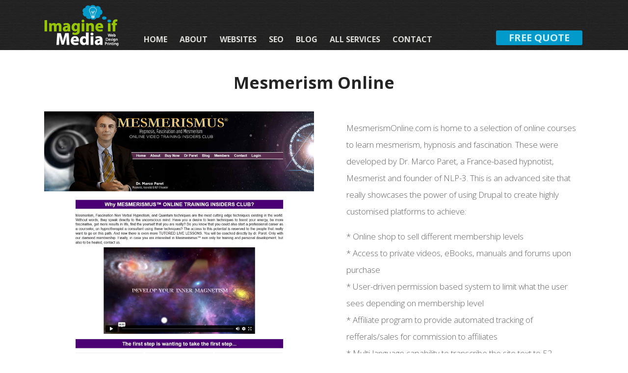

--- FILE ---
content_type: text/html; charset=utf-8
request_url: https://www.imagineifmedia.com.au/website-portfolio/mesmerism-online
body_size: 13445
content:
<!DOCTYPE html>
<html lang="en" dir="ltr">
<head>
<meta charset="utf-8">
<link rel="shortcut icon" href="https://www.imagineifmedia.com.au/sites/all/themes/simpleclean/favicon.ico">
<meta name="description" content="MesmerismOnline.com is home to a selection of online courses to learn mesmerism, hypnosis and fascination. These were developed by Dr. Marco Paret, a France-based hypnotist, Mesmerist and founder of NLP-3.">
<meta name="generator" content="Drupal 7 (https://www.drupal.org)">
<link rel="canonical" href="https://www.imagineifmedia.com.au/website-portfolio/mesmerism-online">
<link rel="shortlink" href="https://www.imagineifmedia.com.au/node/62">
<title>Mesmerism Online | Imagine If Media</title>
<style>
@import url("https://www.imagineifmedia.com.au/modules/system/system.base.css?sq5qio");
@import url("https://www.imagineifmedia.com.au/modules/system/system.menus.css?sq5qio");
@import url("https://www.imagineifmedia.com.au/modules/system/system.messages.css?sq5qio");
@import url("https://www.imagineifmedia.com.au/modules/system/system.theme.css?sq5qio");
@import url("https://www.imagineifmedia.com.au/modules/field/theme/field.css?sq5qio");
@import url("https://www.imagineifmedia.com.au/modules/node/node.css?sq5qio");
@import url("https://www.imagineifmedia.com.au/modules/user/user.css?sq5qio");
@import url("https://www.imagineifmedia.com.au/sites/all/modules/youtube/css/youtube.css?sq5qio");
@import url("https://www.imagineifmedia.com.au/sites/all/modules/views/css/views.css?sq5qio");
@import url("https://www.imagineifmedia.com.au/sites/all/modules/ckeditor/css/ckeditor.css?sq5qio");
@import url("https://www.imagineifmedia.com.au/sites/all/modules/colorbox/styles/default/colorbox_style.css?sq5qio");
@import url("https://www.imagineifmedia.com.au/sites/all/modules/ctools/css/ctools.css?sq5qio");
@import url("https://www.imagineifmedia.com.au/sites/all/modules/nice_menus/css/nice_menus.css?sq5qio");
@import url("https://www.imagineifmedia.com.au/sites/all/themes/simpleclean/main_menu.css?sq5qio");
@import url("https://www.imagineifmedia.com.au/sites/all/modules/responsive_menus/styles/responsive_menus_simple/css/responsive_menus_simple.css?sq5qio");
@import url("https://www.imagineifmedia.com.au/sites/all/modules/ds/layouts/ds_2col/ds_2col.css?sq5qio");
@import url("https://www.imagineifmedia.com.au/sites/all/themes/simpleclean/style.css?sq5qio");
@import url("https://www.imagineifmedia.com.au/sites/all/themes/simpleclean/responsive.css?sq5qio");
</style>

<!--[if lt IE 7]>
<link rel="stylesheet" href="https://www.imagineifmedia.com.au/sites/all/themes/simpleclean/ie6.css?sq5qio">
<![endif]-->
<script src="https://www.imagineifmedia.com.au/misc/jquery.js?v=1.4.4"></script>
<script src="https://www.imagineifmedia.com.au/misc/jquery-extend-3.4.0.js?v=1.4.4"></script>
<script src="https://www.imagineifmedia.com.au/misc/jquery-html-prefilter-3.5.0-backport.js?v=1.4.4"></script>
<script src="https://www.imagineifmedia.com.au/misc/jquery.once.js?v=1.2"></script>
<script src="https://www.imagineifmedia.com.au/misc/drupal.js?sq5qio"></script>
<script src="https://www.imagineifmedia.com.au/sites/all/modules/nice_menus/js/jquery.bgiframe.js?v=2.1"></script>
<script src="https://www.imagineifmedia.com.au/sites/all/modules/nice_menus/js/jquery.hoverIntent.js?v=0.5"></script>
<script src="https://www.imagineifmedia.com.au/sites/all/modules/nice_menus/js/superfish.js?v=1.4.8"></script>
<script src="https://www.imagineifmedia.com.au/sites/all/modules/nice_menus/js/nice_menus.js?v=1.0"></script>
<script src="https://www.imagineifmedia.com.au/sites/all/libraries/colorbox/jquery.colorbox-min.js?sq5qio"></script>
<script src="https://www.imagineifmedia.com.au/sites/all/modules/colorbox/js/colorbox.js?sq5qio"></script>
<script src="https://www.imagineifmedia.com.au/sites/all/modules/colorbox/styles/default/colorbox_style.js?sq5qio"></script>
<script src="https://www.imagineifmedia.com.au/sites/all/modules/colorbox/js/colorbox_load.js?sq5qio"></script>
<script src="https://www.imagineifmedia.com.au/sites/all/modules/responsive_menus/styles/responsive_menus_simple/js/responsive_menus_simple.js?sq5qio"></script>
<meta name="viewport" content="width=device-width, initial-scale=1, maximum-scale=1" />
<script>
  (function(i,s,o,g,r,a,m){i['GoogleAnalyticsObject']=r;i[r]=i[r]||function(){
  (i[r].q=i[r].q||[]).push(arguments)},i[r].l=1*new Date();a=s.createElement(o),
  m=s.getElementsByTagName(o)[0];a.async=1;a.src=g;m.parentNode.insertBefore(a,m)
  })(window,document,'script','//www.google-analytics.com/analytics.js','ga');
  ga('create', 'UA-43171932-1', 'imagineifmedia.com.au');
  ga('send', 'pageview');
</script>
<!--[if lt IE 9]>
<script src="//html5shiv.googlecode.com/svn/trunk/html5.js"></script>
<script src="//css3-mediaqueries-js.googlecode.com/svn/trunk/css3-mediaqueries.js"></script>
<![endif]-->
</head>
<body class="html not-front not-logged-in no-sidebars page-node page-node- page-node-62 node-type-website-portfolio">
<div id="skip-link">
  <a href="#content" class="element-invisible element-focusable">Skip to main content</a>
</div>
<div id="header"> <div class="wrap"> <div class="logo"><a href="/" title="Home"><img alt="Imagine If Media logo" width="152" height="84" src="/sites/default/files/images/template/top-logo.png"></a></div> <div class="quote mob"><a class="button" href="/free-quote" title="Request a free quote here">FREE QUOTE</a></div> <div class="region region-menu"> <div id="block-nice-menus-1" class="block block-nice-menus"> <div class="content"> <ul class="nice-menu nice-menu-down nice-menu-main-menu" id="nice-menu-1"><li class="menu-218 menu-path-front first odd "><a href="/" title="front page">Home</a></li>
<li class="menu-362 menu-path-node-1 even "><a href="/about" title="Company information">About</a></li>
<li class="menu-433 menu-path-node-27 odd "><a href="/websites" title="Web design &amp; development">Websites</a></li>
<li class="menu-1462 menu-path-node-23 even "><a href="/search-engine-optimisation-seo" title="Search Engine Optimisation (SEO)">SEO</a></li>
<li class="menu-367 menu-path-blog odd "><a href="/blog">Blog</a></li>
<li class="menu-1457 menuparent menu-path-node-91 even "><a href="/all-services-we-provide" title="All Services We Provide">All Services</a><ul><li class="menu-1460 menu-path-node-27 first odd "><a href="/websites" title="Website Design">Website Design</a></li>
<li class="menu-1458 menu-path-node-88 even "><a href="/online-startup-packages-new-ideas-products-inventions" title="Online Startup Packages For New Ideas, Products &amp; Inventions">Startup Packages</a></li>
<li class="menu-431 menu-path-node-25 odd "><a href="/recording-editing-background-music" title="Audio Production">Audio Production</a></li>
<li class="menu-838 menu-path-node-52 even last"><a href="/printing-custom-merchandise" title="all formats">Printing</a></li>
</ul></li>
<li class="menu-1086 menu-path-node-21 odd last"><a href="/contact-us">Contact</a></li>
</ul> </div> </div> </div> <div class="quote com"><a class="button" href="/free-quote" title="Request a free quote here">FREE QUOTE</a></div> <div class="clear"> </div> </div> </div>
<div id="main-body"> <div id="main-content"> <div class="wrap"> <h1>Mesmerism Online</h1> <div class="tabs"></div> <div class="region region-content"> <div id="block-system-main" class="block block-system"> <div class="content"> <div class="ds-2col node node-website-portfolio view-mode-full clearfix"> <div class="group-left"> <div class="portfolio-image-full"><img src="https://www.imagineifmedia.com.au/sites/default/files/images/websites/mesmerism-online.jpg" width="1000" height="1467" alt="MesmerismOnline.com"></div> </div> <div class="group-right"> <div class="portfolio-text"><p>MesmerismOnline.com is home to a selection of online courses to learn mesmerism, hypnosis and fascination. These were developed by Dr. Marco Paret, a France-based hypnotist, Mesmerist and founder of NLP-3. This is an advanced site that really showcases the power of using Drupal to create highly customised platforms to achieve:</p>
<p>* Online shop to sell different membership levels<br>
* Access to private videos, eBooks, manuals and forums upon purchase<br>
* User-driven permission based system to limit what the user sees depending on membership level<br>
* Affiliate program to provide automated tracking of refferals/sales for commission to affiliates<br>
* Multi-language capability to transcribe the site text to 52 different languages in real time<br>
* Automated marketing to different user groups<br>
* Easy-to-use backend system to create/update/edit materials and pages</p>
<p><a href="http://www.MesmerismOnline.com" title="Mesmerism Online">www.MesmerismOnline.com</a></p>
</div> <div class="web-back"> <a class="button large web" href="/websites" title="Back to main website page">BACK TO WEBSITES</a> <a class="button large print last" href="/free-quote" title="Get a free quote here">GET A FREE QUOTE</a> </div> <div class="clear"> </div> </div> </div> </div> </div> </div> <div class="clear"> </div> </div>
</div>
<div class="clear"></div> <div id="footer"> <div class="wrap"> <div class="region region-footer"> <div id="block-block-11" class="block block-block"> <div class="content"> <div class="left55">
<img src="/sites/default/files/images/template/logo-bottom.png" width="202" height="112" alt="Imagine If Media logo"> <p class="large">Ryan - 0410 625 074<br>Scarborough, Queensland 4020<br>Brisbane, Australia</p>
</div>
<div class="right45">
<h2><span class="purple">Signup</span> for our newsletter!</h2>
<p>Signup for our newsletter below to receive latest website tips, news, promotions and other good stuff. Your details remain private at all times.</p>
<div id="mc_embed_signup">
<form action="//imagineifmedia.us12.list-manage.com/subscribe/post?u=e8d40014a79b759cb38d74725&amp;id=19abb09c25" method="post" id="mc-embedded-subscribe-form" name="mc-embedded-subscribe-form" class="validate" target="_blank" novalidate> <div id="mc_embed_signup_scroll"> <div class="mc-field-group"> <input type="email" value="" name="EMAIL" class="required email" placeholder="Email Address" id="mce-EMAIL">
</div>
<div class="mc-field-group"> <input type="text" value="" name="FNAME" class="required" placeholder="First Name" id="mce-FNAME">
</div> <div id="mce-responses" class="clear"> <div class="response" id="mce-error-response" style="display:none"></div> <div class="response" id="mce-success-response" style="display:none"></div> </div> <!-- real people should not fill this in and expect good things - do not remove this or risk form bot signups--> <div style="position: absolute; left: -5000px;"><input type="text" name="b_e8d40014a79b759cb38d74725_19abb09c25" tabindex="-1" value=""></div> <div class="clear"><input type="submit" value="Subscribe" name="subscribe" id="mc-embedded-subscribe" class="button"></div> </div>
</form>
</div> </div>
<div class="clear"></div>
<div class="box40">
<a href="https://www.facebook.com/pages/Imagine-If-Media/625958464144956" target="_blank" title="Facebook"><img src="/sites/default/files/images/template/icon-facebook.png" width="57" height="54" alt="Facebook logo"></a>
<a href="https://twitter.com/ImagineIfMedia" target="_blank" title="Twitter"><img src="/sites/default/files/images/template/icon-twitter.png" width="57" height="54" alt="Twitter logo"></a>
<a href="https://plus.google.com/b/102609737123847240006" target="_blank" title="Google Plus"><img src="/sites/default/files/images/template/icon-google.png" width="57" height="54" alt="Google Plus logo"></a>
<a href="https://www.linkedin.com/pub/ryan-mentzer/79/927/911" target="_blank" title="Linkedin"><img src="/sites/default/files/images/template/icon-linkedin.png" width="57" height="54" alt="Linkedin logo"></a>
<a href="https://www.youtube.com/channel/UC_T4WqXJthCkRpGLgmGFudQ" target="_blank" title="Youtube"><img src="/sites/default/files/images/template/icon-youtube.png" width="57" height="54" alt="Youtube logo"></a>
</div>
<p class="copyright"><a href="/privacy-policy" title="Privacy policy">Privacy Policy</a> | <a href="/contact-us" title="Contact us">Contact Us</a>| <a href="/about" title="About us">About Us</a> | <a href="/websites/seo" title="SEO services">SEO Services</a></p>
<p class="copyright">Copyright 2015 all rights reserved.</p> </div> </div> </div> </div>
</div>
</div>
<div class="clear"></div>
</div><script>jQuery.extend(Drupal.settings, {"basePath":"\/","pathPrefix":"","setHasJsCookie":0,"ajaxPageState":{"theme":"simpleclean","theme_token":"W1rlwHXgt_RV3nW7M34UU_TuolWJGu4AQyEFlMB8ZOg"},"colorbox":{"opacity":"0.85","current":"{current} of {total}","previous":"\u00ab Prev","next":"Next \u00bb","close":"Close","maxWidth":"98%","maxHeight":"98%","fixed":true,"mobiledetect":true,"mobiledevicewidth":"480px","specificPagesDefaultValue":"admin*\nimagebrowser*\nimg_assist*\nimce*\nnode\/add\/*\nnode\/*\/edit\nprint\/*\nprintpdf\/*\nsystem\/ajax\nsystem\/ajax\/*"},"nice_menus_options":{"delay":800,"speed":"slow"},"responsive_menus":[{"toggler_text":"\u003Cimg width=\u002223\u0022 height=\u002223\u0022 alt=\u0022Menu\u0022 src=\u0022\/sites\/default\/files\/images\/template\/menubar.jpg\u0022\u003E Menu","selectors":[".region-menu"],"media_size":"616","media_unit":"px","absolute":"1","remove_attributes":"1","responsive_menus_style":"responsive_menus_simple"}]});</script>
</body>
</html>


--- FILE ---
content_type: text/css
request_url: https://www.imagineifmedia.com.au/sites/all/themes/simpleclean/main_menu.css?sq5qio
body_size: 1223
content:
#block-nice-menus-1 {
    background: none repeat scroll 0 0 rgba(0, 0, 0, 0);
    float: left;
    height: 55px;
    padding: 0;
    width: 100%;
}
ul.nice-menu, ul.nice-menu ul {
    margin: 30px auto 0 0;
    padding-left: 1%;
    z-index: 99999;
}
ul.nice-menu li {
    display: block;
    float: left;
    line-height: 16px;
    position: relative;
    z-index: 99999;
}
ul.nice-menu li.first {
    margin-left: 0;
}
ul.nice-menu li a {
    color: #dcdcd9;
    font-size: 16px;
    font-weight: bold;
    margin-right: 15px;
    padding: 5px;
    text-decoration: none;
    text-transform: uppercase;
    z-index: 99999;
}
ul.nice-menu li a:hover, ul.nice-menu li a.active {
    background: none repeat scroll 0 0 #3a3939;
    border-radius: 3px;
    color: #95c503;
    display: block;
}
ul.nice-menu li span {
    color: #111111;
    font-family: arial;
    font-size: 12px;
    font-weight: normal;
    line-height: 12px;
    text-shadow: none;
}
ul.nice-menu-down ul {
    background: none repeat scroll 0 0 #f5f5f5;
    border-radius: 0;
    height: auto;
    left: 0;
    margin: 0;
    position: absolute;
    top: 40px;
    width: 300px;
}
ul.nice-menu-down ul li {
    border: medium none;
    clear: both;
}


--- FILE ---
content_type: text/css
request_url: https://www.imagineifmedia.com.au/sites/all/themes/simpleclean/style.css?sq5qio
body_size: 19266
content:
@import url('https://fonts.googleapis.com/css2?family=Open+Sans:ital,wght@0,300;0,400;0,700;1,300;1,400;1,700&family=Quicksand:wght@400;600;700&display=swap');
body {
    background: #ffffff none repeat scroll 0 0;
    color: #646262;
    font-family: "Open Sans",sans-serif;
    font-size: 17px;
    font-weight: 300;
    line-height: 28px;
    margin: 0;
    text-rendering: optimizelegibility;
}
article, aside, details, figcaption, figure, footer, header, hgroup, menu, nav, section {
    display: block;
}
a, li a.active {
    color: #0299cb;
    text-decoration: none;
}
a:hover, li a.active:hover {
    color: #808080;
}
a img:hover {
    opacity: 0.8;
}
img {
    max-width: 100%;
   height: auto;
}
strong {
    font-weight: 700;
}
ul {
    margin-top: 0;
}
.wrap {
    margin: 0 auto;
    width: 1100px;
}
.clear {
    clear: both;
}
.last {
    margin-right: 0 !important;
}
.float-right {
    float: right;
    margin-left: 30px;
}
.float-left {
    float: left;
    margin-right: 30px;
}
hr {
    background: rgba(0, 0, 0, 0) url("/sites/default/files/images/template/seperator.jpg") no-repeat scroll 0 0;
    border: medium none;
    height: 25px;
    margin: 0 auto 50px;
    width: 90%;
}
div.border {
    border-bottom: 1px solid #ebe8e8;
    margin-bottom: 50px;
    margin-top: 50px;
}
.read-more a {
    background: rgba(0, 0, 0, 0) url("/sites/default/files/images/template/read-more.png") no-repeat scroll 0 0;
    border-bottom: 1px solid #111111;
    color: #111111;
    font-weight: 500;
    padding-bottom: 3px;
    padding-left: 25px;
    text-transform: uppercase;
}
.front h1 {
    display: none;
}
p {
    font-size: 17px;
    font-weight: 300;
    line-height: 2;
}
h1 {
    color: #252525;
    font-size: 34px;
    line-height: 1.1;
    margin: 0 0 40px;
    text-align: center;
}
h2 {
    color: #373636;
    font-size: 24px;
    font-weight: bold;
    line-height: 1.1;
    margin: 10px 0;
    text-transform: uppercase;
}
h3 {
    font-size: 18px;
    line-height: 1.1;
    text-transform: uppercase;
}
h3.big {
    color: #252424;
    font-size: 34px;
    font-weight: normal;
    margin: 10px 0 5px;
    text-align: center;
}
.node-article h3 {
    text-transform: uppercase;
}
h2.grey {
    color: #cfd1d2;
}
h3.grey {
    color: #a4a6a7;
    font-style: italic;
    margin-top: 5px;
}
h2.black-box {
    margin-bottom: 6%;
}
span.black-box {
    background: #333333 none repeat scroll 0 0;
    color: #ffffff;
    padding: 0 5px;
}
h2.grey-box {
    color: #ffffff;
    font-size: 24px;
    margin-bottom: 35px;
    text-align: center;
}
#block-system-main {
    display: inline-block;
    width: 100%;
    clear: both;
}
#sidebar h2 {
    color: #111111;
    font-size: 30px;
    font-weight: 500;
    line-height: 1;
    margin-bottom: 30px;
    margin-top: 0;
    text-align: center;
    text-transform: uppercase;
}
p.standout {
    color: #464545;
    font-size: 20px;
    font-style: italic;
    text-align: center;
}
p.small {
    font-size: 13px;
    line-height: 1.5;
}
p.big {
    font-size: 20px;
    font-weight: 300;
    line-height: 1.8;
    margin-bottom: 30px;
    text-align: center;
}
span.grey-box {
    background: #333333 none repeat scroll 0 0;
    color: #ffffff;
    padding: 0 5px;
}
span.blue {
    color: #049acc;
}
span.purple {
    color: #745496;
}
span.box-title {
    display: block;
    font-weight: 500;
    text-align: center;
    margin: 20px 0;
    font-size: 17px;
}
span.box-title a {
  color: #353535;
}
span.box-title a:hover {
    background: #eae6e6 none repeat scroll 0 0;
    color: #212020;
    display: block;
    width: 100%;
}
.form-item .description {
    font-size: 12px;
    line-height: 1.3;
}
#header {
    background: #252424 url("/sites/default/files/images/template/bg-black.jpg") repeat scroll 0 0;
    left: 0;
    padding-top: 10px;
    position: fixed;
    top: 0;
    width: 100%;
    z-index: 99;
}
#header .logo {
    display: inline-block;
    margin-right: 2%;
    vertical-align: bottom;
    width: 15%;
}
#header .responsive-menus {
    display: inline-block;
    margin-bottom: 10px;
    vertical-align: bottom;
    width: 66%;
}
.quote {
    display: inline-block;
    margin-bottom: 10px;
    width: 16%;
}
.quote.mob {
    display: none;
}
#slideshow {
    background: #e1dad6 url("/sites/default/files/images/template/bg-wood.jpg") no-repeat scroll 0 0;
    padding: 30px 0;
    z-index: -99;
    background-size: cover;
}
.box80 {
    clear: both;
    margin: 0 auto;
    width: 80%;
}
.box70 {
    clear: both;
    margin: 0 auto;
    width: 70%;
}
.left70 {
    display: inline-block;
    vertical-align: top;
    width: 70%;
}
.left70 {
    display: inline-block;
    vertical-align: middle;
    width: 70%;
}
.right30 {
    display: inline-block;
    vertical-align: middle;
    width: 29%;
}
.left25 {
    display: inline-block;
    vertical-align: top;
    width: 24.5%;
}
.left50 {
    display: inline-block;
    margin-right: 1%;
    vertical-align: middle;
    width: 48%;
}
.left50:nth-of-type(2n) {
    margin-right: 0;
}
.right50 {
    display: inline-block;
    width: 49%;
}
.three {
    display: inline-block;
    margin-right: 1%;
    vertical-align: top;
    width: 32%;
}
.six {
    background: #e1dede none repeat scroll 0 0;
    display: inline-block;
    margin-right: 0.5%;
    text-align: center;
    width: 15.8%;
}
.node-website-portfolio.ds-2col > .group-left {
    float: left;
    margin-right: 6%;
    width: 50%;
}
.node-website-portfolio.ds-2col > .group-right {
  width: 44%;
} 
.line {
    text-align: center;
}
.form-item, .form-actions {
    margin-bottom: 10px;
    margin-top: 0;
}
.form-submit {
    background: #0299cb none repeat scroll 0 0;
    border: medium none;
    border-radius: 3px;
    color: #ffffff;
    font-size: 20px;
    font-weight: bold;
    padding: 5px 30px;
    text-transform: uppercase;
    transition: all 200ms linear 0s;
}
input.form-text, input.form-email, .form-textarea {
    border: 1px solid #d4d1d1;
    box-shadow: 5px 5px 10px 2px rgba(235, 232, 235, 1) inset;
    font-family: open sans;
    font-size: 16px;
    padding: 10px 0;
    text-indent: 10px;
}
.button {
    border-radius: 3px;
    display: block;
    font-weight: bold;
    line-height: 1;
    text-align: center;
    text-decoration: none;
    transition: all 200ms linear 0s;
}
.button.page {
    background: #0299cb none repeat scroll 0 0;
    color: #ffffff;
    font-size: 20px;
    margin: 50px auto 0;
    padding: 3% 0;
    text-transform: uppercase;
    transition: all 200ms linear 0s;
    width: 100%;
}
.button:hover, .form-submit:hover {
    transform: scale(1.1);
}
.button50 {
    margin: 0 auto 50px;
    width: 50%;
}
.quote .button {
    background: #0299cb none repeat scroll 0 0;
    color: #cdf1fd;
    font-size: 20px;
    padding: 5px 0;
}
.quote .button:hover {
    background: #cfd1d2 none repeat scroll 0 0;
    color: #252424;
}
.button.large {
    display: inline-block;
    font-size: 20px;
    margin-right: 16%;
    padding: 2% 0;
    text-align: center;
    width: 22%;
}
.button.large:hover, .button.medium:hover, .form-submit:hover, .button.page:hover {
    background: #212020 none repeat scroll 0 0;
    color: #a4a6a7;
    cursor: pointer;
}
.button.medium {
    display: block;
    font-size: 16px;
    margin: 0 auto;
    padding: 2% 2% 2% 4%;
    text-align: center;
    width: 40%;
}
.web {
    background: #049acc none repeat scroll 0 0;
    color: #c3eaf8;
}
.design {
    background: #745496 none repeat scroll 0 0;
    color: #e7d4fb;
}
.print {
    background: #95c503 none repeat scroll 0 0;
    color: #f0fece;
}
.about {
    background: #a4a6a7 none repeat scroll 0 0;
    color: #eae8e8;
}
#main-body {
    margin-top: 100px;
}
#main-content {
    padding: 50px 0;
}
.front #main-content {
    padding: 0;
}
.one-sidebar .region-content {
    float: left;
    margin-right: 4%;
    width: 68%;
}
.one-sidebar #sidebar {
    float: right;
    width: 28%;
}
.section1 {
    margin-bottom: 3%;
}
.section1 .robot {
    margin-top: -5%;
    text-align: center;
}
.section2 {
    background: #252424 url("/sites/default/files/images/template/bg-black.jpg") repeat fixed 0 0;
    border-bottom: 4px solid #a5a5a3;
    border-top: 4px solid #a5a5a3;
    color: #cfd1d2;
    margin: 30px 0;
    padding: 40px 0;
    text-align: center;
}
.section3 {
    margin: 100px 0;
    padding: 20px 0;
    text-align: center;
}
.section4 {
    background: rgba(0, 0, 0, 0) url("/sites/default/files/images/template/bg-chalk.jpg") no-repeat fixed 0 0;
    margin: 30px 0;
    padding: 0 0 5%;
    text-align: center;
    background-size: cover;
}
.section4 .three {
    display: inline-block;
    margin-right: 7%;
    vertical-align: top;
    width: 28%;
}
.section4 .caption {
    background: #212020 none repeat scroll 0 0;
    margin: 0 auto;
    position: relative;
    width: 100%;
    z-index: 98;
}
.section4 .image img {
    display: block;
    height: auto;
    width: 100%;
}
.section4 .image {
    border: 5px solid #ffffff;
    box-shadow: 0 0 20px #000000;
}
.section4 .caption a {
    color: #f8fcfd;
}
.section4 .caption a:hover {
    background: #f8fcfd none repeat scroll 0 0;
    color: #252525;
    display: block;
    width: 100%;
}
.section4 h3 {
    color: #111111;
    font-style: italic;
    margin-bottom: 0;
    padding-top: 10px;
    text-transform: uppercase;
}
.section4 p {
    color: #111111;
    margin-top: 0;
}
.section5 {
    margin: 80px 0;
    padding: 20px 0;
    text-align: center;
}
.section6 {
    background: #252424 url("/sites/default/files/images/template/bg-black.jpg") no-repeat scroll 0 0;
    border-bottom: 4px solid #a5a5a3;
    border-top: 4px solid #a5a5a3;
    color: #cfd1d2;
    margin: 30px 0;
    padding: 50px 0;
}
.section7 {
    margin: 30px 0;
    padding: 20px 0;
    text-align: center;
}
.section7 h2 {
    margin-top: 10%;
}
.section9 {
    background: #e1dede none repeat scroll 0 0;
    clear: both;
    padding: 20px 0;
    text-align: center;
}
.page-node-1 .section9 {
    background: #ffffff none repeat scroll 0 0;
}
#testimonial {
    background: #049acc none repeat scroll 0 0;
    padding: 1.5% 0;
}
#testimonial .flexslider {
    margin: 0;
}
#testimonial .left50 {
    margin-right: 1%;
    vertical-align: top;
    width: 27%;
}
#testimonial .right50 {
    width: 70%;
}
#testimonial .flexslider .slides img {
    border: 10px solid #efeeee;
    height: auto;
    margin-top: 5%;
    width: auto;
}
#testimonial h2 {
    color: #c6edf9;
    font-size: 36px;
    font-weight: bold;
    margin: 0;
    text-align: center;
    text-transform: uppercase;
}
#testimonial h3 {
    color: #232323;
    font-size: 22px;
    font-weight: normal;
    margin-bottom: 0;
    text-align: center;
}
#testimonial p {
    color: #ffffff;
    font-size: 14px;
    text-align: center;
}
#testimonial .flex-direction-nav .flex-next {
    left: 22%;
}
#testimonial .flex-control-nav {
    display: none;
}
.page-node-1 #testimonial {
    background: #f4f2f2 none repeat scroll 0 0;
    padding: 1.5% 0;
}
.page-node-1 #testimonial h2 {
    color: #0299cb;
}
.page-node-1 #testimonial p {
    color: #454444;
    font-size: 15px;
    font-style: normal;
    text-align: center;
}
#contact {
    background: #e1dede none repeat scroll 0 0;
    padding-top: 40px;
}
#contact p {
    text-align: center;
}
#contact .region-contact {
    margin: 0 auto;
    padding-bottom: 50px;
    width: 80%;
}
#contact h2 {
    color: #0299cb;
    font-size: 40px;
    font-weight: 500;
    margin: 0;
    text-align: center;
}
#contact h4 {
    text-align: center;
}
#webform-component-left {
    border: medium none;
    display: inline-block;
    float: left;
    margin: 0 3% 0 0;
    padding: 0;
    width: 32%;
}
#webform-component-message {
    display: inline-block;
    float: left;
    width: 65%;
}
#webform-client-form-21 {
    margin: 0 auto;
}
#webform-component-left input {
    width: 100%;
}
#contact .form-submit {
    background: #0299cb none repeat scroll 0 0;
    float: right;
    padding: 1% 3% 1% 6%;
}
.web-port {
    display: inline-block;
    margin-bottom: 3%;
    margin-right: 2%;
    width: 31.7%;
}
.web-port:nth-of-type(3n) {
    margin-right: 0;
}
.web-port img {
    height: auto;
    width: 100%;
}
.view-portfolio {
    margin: 0 auto;
}
.design-port {
    display: inline-block;
    float: left;
    margin-right: 1.2%;
    width: 24%;
}
.design-port:nth-of-type(4n) {
    margin-right: 0;
}
.design-port img {
    display: block;
    height: auto;
    width: 100%;
}
.web-back .button.large {
    margin-right: 5%;
    width: 45%;
}
.web-back .button.large:nth-of-type(2n) {
    margin-right: 0;
}
.blog .date {
    background: #252424 none repeat scroll 0 0;
    color: #ffffff;
    display: inline-block;
    font-size: 13px;
    font-style: italic;
    line-height: 1;
    padding: 3px 20px;
}
.blog h2 {
    margin-top: 0;
}
.blog h2 a {
    color: #373636;
}
.blog h2 a:hover {
    color: #0299cb;
}
.blog {
    border-bottom: 1px solid #d9d7d7;
    display: inline-block;
    float: left;
    margin-bottom: 50px;
    margin-right: 5%;
    padding-bottom: 50px;
    text-align: center;
    width: 47.5%;
}
.blog:nth-of-type(2n) {
    margin-right: 0;
}
.blog .blog-image {
    border: 1px solid #cfd1d1;
    padding: 10px;
}
.blog h3 {
    margin-top: 10px;
    min-height: 45px;
    text-transform: uppercase;
}
.blog h3 a {
    color: #252424;
}
.blog h3 a:hover {
    color: #0299cb;
}
.blog .author {
    border: 1px solid #252424;
    color: #252424;
    display: inline-block;
    font-size: 13px;
    font-style: italic;
    line-height: 1;
    padding: 2px 20px;
    text-transform: uppercase;
}
.blog-image img {
    display: block;
    height: auto;
    width: 100%;
}
.blog > p {
    line-height: 1.6;
    text-align: justify;
}
#sidebar .side-blog {
    border-bottom: 1px solid #d9d7d7;
    margin-bottom: 30px;
    padding-bottom: 30px;
}
#sidebar .side-blog > h3 a {
    color: #111111;
    font-weight: 500;
}
#sidebar .side-blog h3 {
    line-height: 1.4;
    margin-top: 0;
    text-align: center;
}
#sidebar .date {
    color: #828080;
    display: inline-block;
    font-size: 14px;
    font-style: italic;
}
#sidebar .read-more {
    display: inline-block;
    float: right;
}
#sidebar .date {
    color: #828080;
    font-size: 15px;
    font-style: italic;
}
.web-back {
    clear: both;
}
.video {
    display: block;
    text-align: center;
}
#footer {
    background: #201f1f none repeat scroll 0 0;
    padding: 30px 0;
}
#footer p.large {
    color: #ffffff;
    font-size: 30px;
    font-weight: bold;
    line-height: 1.3;
    margin: 0;
}
#footer .left50 {
    margin-bottom: 5%;
    text-align: right;
    vertical-align: bottom;
    width: 43%;
}
#footer .right50 {
    margin-bottom: 5%;
    width: 49.5%;
}
#footer .box40 {
    margin: 80px auto 10px;
    text-align: center;
    width: 40%;
}
#footer .box40 a {
    margin-right: 3%;
}
#footer .copyright {
    color: #ffffff;
    font-size: 18px;
    margin: 0 0 5px;
    text-align: center;
}
#footer .copyright a {
    color: #ffffff;
}
#footer .copyright a:hover {
    color: #0299cb;
}
#node-80 .left50, #node-80 .right50 {
    vertical-align: top;
}
#node-80 .left50:nth-of-type(2n) {
    margin-right: 1%;
}
.window {
    border: 1px solid #cbc9c9;
    height: 200px;
    overflow: scroll;
    padding: 20px;
}
.window > p {
    font-size: 14px;
    margin-top: 0;
}
.thirty {
    float: left;
    margin-right: 2%;
    width: 31%;
}
ul.tick {
    list-style: outside none none;
    margin: 0;
    padding: 0;
}
ul.tick li {
    background: rgba(0, 0, 0, 0) url("/images/tick.png") no-repeat scroll 0 0;
    border-bottom: 2px dotted #ffffff;
    margin: 0 0 10px;
    min-height: 100px;
    padding: 0 0 10px 12%;
}
ul.tick h3 {
    font-size: 16px;
    margin-bottom: 5px;
    text-transform: none;
}
ul.tick p {
    font-size: 13px;
    line-height: 1.4;
    margin: 0;
}
div.grey {
    background: #efecec none repeat scroll 0 0;
    display: inline-block;
    margin-bottom: 20px;
    padding: 20px;
}
.left30 {
    float: left;
    margin-right: 2%;
    text-align: center;
    width: 20%;
}
.right70 {
    float: left;
    vertical-align: top;
    width: 78%;
}
.right70 p {
    line-height: 1.5;
    margin: 0 0 15px;
}
h2.green {
    font-size: 36px;
    margin-bottom: 50px;
    text-align: center;
}
.left30 h3 {
    color: #111111;
}
.right70 ul.three {
    display: block;
    float: left;
    margin-bottom: 0;
    margin-right: 1%;
    padding: 0;
    width: 30%;
}
.right70 ul.three:nth-of-type(3n) {
    margin-right: 0;
}
.right70 ul.three li {
    background: rgba(0, 0, 0, 0) url("/sites/default/files/images/green-cloud.jpg") no-repeat scroll 0 0;
    font-size: 90%;
    line-height: 1.3;
    list-style: outside none none;
    padding-bottom: 5px;
    padding-left: 22px;
}
h2.big {
    color: #0299cb;
    font-size: 30px;
    margin-bottom: 50px;
    text-align: center;
}
h2.blue {
    color: #95c503;
    font-size: 30px;
    text-align: center;
}
.page-node-88 .button50 {
    text-align: center;
    width: auto;
}
.page-node-88 .button.page {
    background: #95c503 none repeat scroll 0 0;
    display: inline-block;
    font-size: 26px;
    padding: 3% 5%;
    width: auto;
}
.page-node-88 .button.page:hover {
    color: #ffffff;
}
.left80 {
    float: left;
    margin-right: 3%;
    width: 70%;
}
.right20 {
    float: left;
    width: 27%;
}
.left80 h2.big, .right80 h2.big {
    margin: 0 0 15px;
}
.right80 {
    float: left;
    width: 70%;
}
.left80 p, .right80 p {
    margin: 0;
}
.left20 {
    float: left;
    margin-right: 3%;
    width: 27%;
}
.clear.spacing {
    border-bottom: 1px solid #eff2f3;
    height: 0;
    margin-bottom: 70px;
    padding-bottom: 70px;
}
.page-node-88 h1 {
    font-size: 50px;
}
.left55 {
    float: left;
    text-align: center;
    width: 55%;
}
.right45 {
    float: left;
    text-align: center;
    width: 45%;
}
.right45 .mc-field-group input {
    background: #ffffff none repeat scroll 0 0;
    border: 1px solid #555555;
    color: #201f1f;
    font-size: 18px;
    margin-bottom: 11px;
    padding: 7px 0;
    text-align: center;
    width: 100%;
}
.right45 .button {
    background: #95c503 none repeat scroll 0 0;
    border: medium none;
    box-shadow: none;
    color: #ffffff;
    cursor: pointer;
    font-size: 18px;
    margin: 0 auto;
    padding: 10px 0;
    text-transform: uppercase;
    width: 100%;
}
.right45 label, .right45 h2 {
    color: #ffffff;
    font-size: 30px;
    margin-bottom: 5px;
}
.right45 p {
    color: #ffffff;
    font-size: 14px;
    line-height: 1.3;
    margin: 0 0 10px;
}
.fifty {
    margin-bottom: 30px;
    text-align: center;
    width: 50%;
}
.fifty .button a {
    background: #95c43d none repeat scroll 0 0;
    border-radius: 3px;
    color: #ffffff;
    display: inline-block;
    line-height: 1;
    padding: 5px 5%;
}
.fifty.right {
    float: right;
}
.fifty.left {
    float: left;
}
ul.nice-menu-down ul {
    background: #252424 none repeat scroll 0 0;
    border-radius: 0;
    height: auto;
    left: 0;
    margin: 0;
    padding: 10px;
    position: absolute;
    top: 30px;
    width: 300px;
}
.design-port.nomin img {
    margin: 0 auto;
    width: auto;
}

--- FILE ---
content_type: text/css
request_url: https://www.imagineifmedia.com.au/sites/all/themes/simpleclean/responsive.css?sq5qio
body_size: 8223
content:
/* Responsive Menu */

.responsive-menus.responsified span.toggler {
    background: none repeat scroll 0 0 rgba(0, 0, 0, 0);
    border-radius: 0;
    box-shadow: none;
    color: #ffffff;
    display: block;
    font-size: 30px;
    padding: 3% 0 2%;
    text-align: center;
}
.responsive-menus.responsified.responsive-toggled .responsive-menus-simple, .responsive-menus.responsified.responsive-toggled .responsive-menus-simple ul {
    background: none repeat scroll 0 0 #252525;
}
.responsive-menus.responsified .responsive-menus-simple li a {
    border-bottom: 1px solid #565555;
    font-size: 18px;
    text-align: center;
}
.responsive-menus.responsified span.toggler img {
    display: inline !important;
}

/* All Responsive */
@media (min-width: 1px) and (max-width: 1099px) {
.wrap {
    margin: 0 1%;
    width: 98%;
}
img {
    height: auto !important;
    max-width: 100%;
}
.flexslider {
    margin: 0 0 2%;
}
hr {
    background: url("/sites/default/files/images/template/seperator.jpg") no-repeat scroll 0 0 / 100% auto rgba(0, 0, 0, 0);
    border: medium none;
    height: 25px;
    width: 100%;
}

}

/* Phone size */
@media (max-width: 616px) {
p {
text-align:center;
}
p.big {
    font-size: 16px;
    line-height: 1.7;
    margin-bottom: 20px;
}

h1 {
    font-size: 26px;
}
h2, h3 {
text-align:center;
font-size: 20px;
}
input.form-text, input.form-email, .form-textarea {
    width: 100%;
}
.form-submit {
    padding: 3% 5px;
    width: 100%;
}
hr {
    margin: 0 auto 10px;
}
#header {
    padding: 10px 0;
    position: relative;
    width: 100%;
}
#header .logo {
    display: block;
    text-align: center;
    width: 100%;
}
#header .responsive-menus {
    display:block;
    width: 100%;
}
.quote {
    display: block;
    margin: 0 auto;
    width: 50%;
}
.button50 {
    margin: 0 auto 30px;
    width: 90%;
}
#main-content {
    padding: 20px 0;
}
.one-sidebar #sidebar, .one-sidebar .region-content {
    clear: both;
    float: none;
    text-align: center;
    width: 100%;
    margin-bottom:5%;
}
#slideshow {
background-size: cover;
}
.flex-control-nav {
    display: none;
}
#main-body {
    margin-top: 0;
}
.line {
display:none;
}
left50 {
    float:none;
    display: block;
    margin:0;
}
.float-right, .float-left {
    clear: both;
    display: block;
    float: none;
    margin: 0 auto 20px;
}
.section3, .section5 {
    margin: 0;
    padding: 0;
}
.button.medium {
    padding: 3% 2% 3% 4%;
    width: 60%;
}
.left50 {
    display: block;
    margin-bottom: 35px;
    width: 100%;
}
.box70 {
    width: 100%;
}
.left70 {
    display: block;
    margin-bottom: 30px;
    width: 100%;
}
.right30 {
    display: block;
    margin: 0 auto;
    width: 70%;
}
.right50 {
    display: block;
    margin: 0 auto;
    width: 80%;
}
.box80 .button.large {
    display: block;
    margin: 0 0 10px;
    width: 100%;
}
h3.big {
    margin: 10px 0 15px;
}
.section1 .robot {
    margin: -5% auto auto;
    width: 40%;
}
.section2 {
    padding: 20px 0;
}
.section4 .three {
    display: block;
    margin: 0 auto 5% !important;
    width: 70%;
}
section6 {
    padding: 20px 0;
}
.six {
    margin-right: 2%;
    width: 48%;
}
.six:nth-of-type(2n) {
margin-right: 0;
}
.section7 {
    margin: 0;
    padding: 10px 0;
}
.section7 h2 {
    margin-top: 0;
}
#testimonial {
    background: none repeat scroll 0 0 #049acc;
    padding: 20px 0;
}
#testimonial .left50 {
    margin: 0 auto;
    width: 30%;
}
#testimonial .right50 {
    width: 100%;
}
#testimonial .flexslider .slides img {
    height: auto;
    margin-top: 5%;
    width: 100%;
    margin-bottom:5%;
}
#testimonial h2 {
    font-size: 20px;
}
#testimonial h3 {
    font-size: 16px;
}
#testimonial .flex-direction-nav {
    display: none;
}
#testimonial p {
    font-size: 13px;
    line-height: 16px;
}
#contact .region-contact {
    padding: 30px 0;
    width: 90%;
}
#webform-component-left, #webform-component-message {
    display: block;
    float: none;
    margin: 0;
    padding: 0;
    width: 100%;
}
#contact .form-submit {
    float: none;
    margin-top: 5%;
    padding: 3% 0;
    width: 100%;
}
.blog {
    border-bottom: 1px solid #d9d7d7;
    display: block;
    float: lnone;
    margin-bottom: 30px;
    margin-right: 0;
    padding-bottom: 30px;
    width: 100%;
}
.blog:nth-of-type(2n) {
    margin-right: 0;
}
#sidebar .read-more {
    display: block;
    float: none;
    margin-top: 20px;
}
#footer {
    text-align: center;
}
#footer .left50 {
    margin-right: 0;
    text-align: center;
    width: 100%;
}
#footer .right50 {
    width: 100%;
}
#footer .box40 {
    width: 100%;
}
#footer p.large {
    font-size: 19px;
    margin: 0 0 20px;
}
#footer .copyright {
    font-size: 14px;
}
.web-port {
    display: block;
    float:none;
    margin: 0 auto 45px;
    width: 70%;
}
.web-port:nth-of-type(3n) {
    margin: 0 auto 45px;
}
.web-port img {
    height: auto;
    width: 100%;
    float:none;
}
.seperator {
display:none;
}
.ds-2col > .group-left, .ds-2col > .group-right, .view-blog .ds-2col > .group-left, .view-blog .ds-2col > .group-right {
    float: none;
    margin-bottom: 25px;
    width: 100%;
    text-align:center;
}
.web-back .button.large {
    margin: 0 0 10px;
    width: 100%;
}
.design-port, .design-port:nth-of-type(4n) {
    display: block;
    float: none;
    margin: 0 auto 20px;
    width: 80%;
}
.left25 {
    display: block;
    width: 100%;
}
.left25 > ul {
    margin: 0;
}
.video iframe {
    width: 100%;
}
.left55, .right45 {
    margin-bottom: 30px;
    width: 100%;
}
.fifty {
    width: 100%;
}
#header ul.nice-menu li ul {
    display: none !important;
}



}

/* All main Tablet size */
@media (min-width: 617px) and (max-width: 1099px) {
ul.nice-menu li a {
    margin-right: 9px;
    padding: 4px;
}

#footer p.large {
    font-size: 20px;
}
#footer .box40 {
    width: 50%;
}
.section3 {
    margin: 5% 0;
    text-align: center;
}
.line {
    margin: 0 auto;
    width: 70%;
}
#testimonial .flexslider .slides img {
    width: 90%;
}
.video iframe {
    width: 100%;
}
}
/* Larger Tablet size */
@media (min-width: 1000px) and (max-width: 1099px) {
ul.nice-menu, ul.nice-menu ul {
    padding-left: 2%;
}

}
/* Smaller Tablet size */
@media (min-width: 617px) and (max-width: 999px) {

#header {
    position: relative;
}
#main-body {
    margin-top: 0;
}
.quote.com {
    display:none!important;
}
.quote.mob {
    display: block !important;
    float: left;
    margin: 52px 0 0;
    width: 25%;
}
#header .logo {
    display: inline-block;
    float: left;
    margin: 0 30px 10px 25%;
    vertical-align: bottom;
    width: 152px;
}
#header .responsive-menus {
    clear: both;
    display: block;
    margin: 0;
    text-align: center;
    width: auto;
}
ul.nice-menu, ul.nice-menu ul {
    display: inline-block;
    margin: 0 auto 0 0;
    padding-left: 0;
    width: auto;
}
#block-nice-menus-1 {
    float: none;
    height: auto;
    width: 100%;
}
.box70 {
    width: 90%;
}
.six {
    margin-right: 4.2%;
    width: 30%;
}
.six:nth-of-type(3n) {
    margin-right: 0;
}
.ds-2col > .group-left, .ds-2col > .group-right, .view-blog .ds-2col > .group-left, .view-blog .ds-2col > .group-right {
    float: none;
    margin-bottom: 25px;
    width: 100%;
    text-align:center;
}
.fifty {
    width: 100%;
}
#header ul.nice-menu li ul {
    display: none !important;
}

}
/* Little bit smaller tablet */
@media (min-width: 617px) and (max-width: 799px) {
.design-port {
    margin-bottom: 2%;
    margin-right: 2%;
    width: 49%;
}
.design-port:nth-of-type(2n) {
    margin-right: 0;
}
/* Mid-Small Size */
@media (min-width: 701px) and (max-width: 900px) {
.web-port {
    margin-right: 5.9%;
    vertical-align: top;
    font-size: 12px;
}
}
/* Really Small Tablet size */
@media (min-width: 617px) and (max-width: 700px) {

ul.nice-menu li a {
    font-size: 15px;
    margin-right: 8px;
}
.float-right, .float-left {
    clear: both;
    display: block;
    float: none;
    margin: 0 auto 20px;
}
.web-port {
    margin-right: 1%;
    width: 49%;
    float:left;
}
.web-port:nth-of-type(2n) {
    margin-right: 0;
}
.web-port:nth-of-type(3n) {
    margin-right: 1%;
}
.left55, .right45 {
    margin-bottom: 30px;
    width: 100%;
}


}


--- FILE ---
content_type: text/plain
request_url: https://www.google-analytics.com/j/collect?v=1&_v=j102&a=1974333267&t=pageview&_s=1&dl=https%3A%2F%2Fwww.imagineifmedia.com.au%2Fwebsite-portfolio%2Fmesmerism-online&ul=en-us%40posix&dt=Mesmerism%20Online%20%7C%20Imagine%20If%20Media&sr=1280x720&vp=1280x720&_u=IEBAAAABAAAAACAAI~&jid=88755777&gjid=763293115&cid=80307522.1768746217&tid=UA-43171932-1&_gid=1485371641.1768746217&_r=1&_slc=1&z=1808541675
body_size: -453
content:
2,cG-R256J7TT98